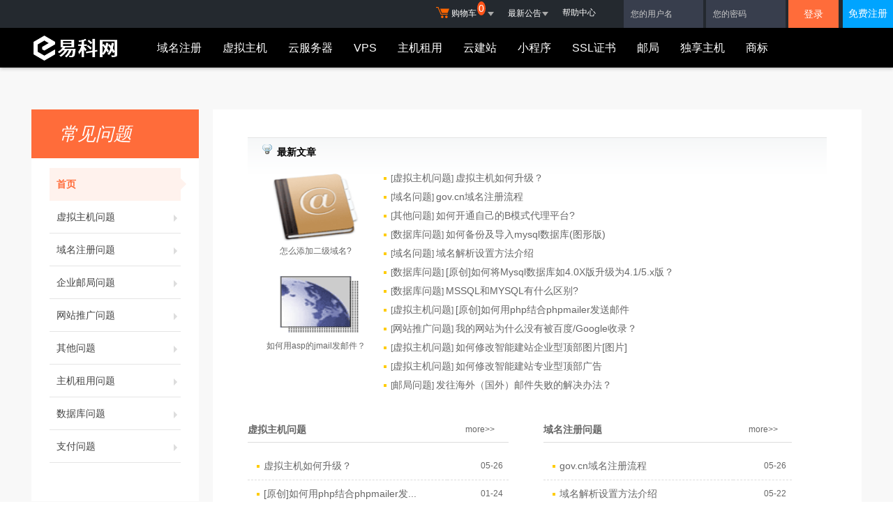

--- FILE ---
content_type: text/html
request_url: https://www.eik.cn/faq/
body_size: 12363
content:

<!DOCTYPE html PUBLIC "-//W3C//DTD XHTML 1.0 Transitional//EN" "http://www.w3.org/TR/xhtml1/DTD/xhtml1-transitional.dtd">
<html xmlns="http://www.w3.org/1999/xhtml"><HEAD><TITLE>帮助中心</TITLE>
<meta name="description" content="国内大型网络服务商,专业提供虚拟主机,域名注册,企业邮局,网站推广,网络实名等企业上网服务。支持在线支付，实时注册，实时开通，自主管理。"><meta name="keywords" content="虚拟主机,网页制作,域名注册,主机,企业邮局,主页空间,个人主页,网络实名,主机托管,网站建设,域名"><META content="text/html; charset=gb2312" http-equiv=Content-Type>



<link href="/template/Tpl_2016/css/faq.css" rel="stylesheet" type="text/css">
<link rel="stylesheet" href="/template/Tpl_2016/css/global.css">
<link rel="stylesheet" href="/template/Tpl_2016/css/common.css">
<link rel="stylesheet" href="/template/Tpl_2016/css/tp2016.css">
<link href="/template/Tpl_2016/css/Customercenter.css" rel="stylesheet" type="text/css">
<script type="text/javascript" src="/template/Tpl_2016/jscripts/jquery-1.11.3.min.js"></script>

</head>

<body class="min990">



<script language="JavaScript" type="text/JavaScript">
<!--

function MM_openBrWindow(theURL,winName,features) { //v2.0
  window.open(theURL,winName,features);
}
//-->
</script>



<link rel="stylesheet" href="/template/Tpl_2016/css/default-color.css">
<!--[if lte IE 7]>

<div class="browser-notice" id="J_browserNotice">
    <div class="wide1190 pos-r">
        <p class="notice-content">您的浏览器版本太低，为推动浏览器W3C标准及更好的用户体验，本站强烈建议您升级到支持HTML5的浏览器，获取更好的用户体验。</p><i class="close"></i>
    </div>
</div>

<![endif]-->
<!-- 低版本响应式支持-->
<!--[if lt ie 9 ]> <script type="text/javascript" src="/template/Tpl_2016/jscripts/jresponsed.js"></script> <![endif]-->
<script>
    $(function() {
        var tab = $("#flip");
        tab.mouseover(function(event) {
            $(this).find("#panel").stop();
            $(this).find("#panel").slideDown();

        }).mouseout(function(event) {
            $(this).find("#panel").stop();
            $(this).find("#panel").slideUp();

        });;


//        var tabx = $("#J_mainNavWrapper li.nav-li");
//        tabx.mouseover(function(event) {
//            $(this).find("ul").stop();
//            $(this).find("ul").slideDown();
//
//        }).mouseout(function(event) {
//            $(this).find("ul").stop();
//            $(this).find("ul").slideUp();
//
//        });;
    });
</script>
<div id="header2016">
    <!--测试页面-->
    <!-- 最顶部导航条 -->
    <div class="headerTop">
        <div class="wide1190 cl headerTop-content">

            <div class="login-left">
                <script src="/noedit/jslogin.asp"></script> 
            </div>

            <ul class="topnav">
                <!-- 购物车 开始-->
                <li class="shopping-menu-container common-dropdown-container">
                    <a href="/bagshow/" class="menu shoppingcar va-m" rel="nofollow">
                        <b class="b2 va-m"></b>购物车&nbsp;
                        <span class="orangeColor va-m top_shopcar_count">0</span>
                        <i class="trangle-icon va-m"></i>
                        <i class="va-m-assistant"></i>
                    </a>
                    <div class="shopping-car-container common-dropdown hide">
                        <div class="shopping-car-box">
                            <h3>
                                <span>我的购物车</span>
                            </h3>
                            <table class="shopping-car-list">

                            </table>
                        </div>
                        <div class="shopping-car-bottom">
                            <div>
                                共
                                <span class="shopping-num top_shopcar_count">0</span>
                                件商品，共计
                                <span class="price top_shopcar_sum">0</span>
                            </div>
                            <a class="shopping-car-btn" href="/bagshow/">去购物车结算</a>
                        </div>
                    </div>
                </li>
                <!-- 购物车 结束-->
                <li class="pos-r common-dropdown-container">


                    <a href="/news/?act=top" class="news-notice menu"><span>最新公告&nbsp;</span>
                        <i class="trangle-icon"></i>
                        <i class="va-m-assistant"></i>
                    </a>
                    <div class="topnav-notice common-dropdown" id="topnav-notice">
                        <p id='noread_countbox'>未读消息 :<span class="allread_notice"></span> <span class="notice_all_bg">&nbsp;</span><a class="count_noread_all" href="/news/?act=top"></a><span class='ignore_notice' onclick='ignore_notice()'>忽略</span></p>
                        <ol class="txtList cl">

                        </ol>
                        <p class="notice_all_content"><a href="/news/?act=top" onclick="ignore_notice()">查看全部</a></p>
                    </div>
                    <script>
                        var nav_top_json = [{
                            "id": 677,
                            "day": "7"
                        }, {
                            "id": 676,
                            "day": "20"
                        }, {
                            "id": 675,
                            "day": "29"
                        }, {
                            "id": 674,
                            "day": "30"
                        }]

                    </script>
                </li>
                <li><a href="/customercenter/" class="menu link-menu">帮助中心</a></li>


            </ul>





        </div>
    </div><!-- 导航菜单栏-->
    <div class="header-nav">
        <div class="wide1190 cl header-nav-content">
            <div class="header-pos">
                <a class="logo" href="/"><img src="/images/logo.png" /></a>
                <ul class="main-nav-wrapper index-nav cl" id="J_mainNavWrapper">
                    <!--
                <li>
                    <a href="/" class="nav-menu" id="J_mainMenu_sy" title="首页">首页</a>
                </li>
-->
                    <li>
                        <a href="/services/domain/" class="nav-menu" id="J_mainMenu_ymzc" title="域名注册">域名注册</a>
                    </li>
                    <li class="li-xn-nav">
                        <a href="/services/webhosting/" class="nav-menu" id="J_mainMenu_xnzj" title="虚拟主机">虚拟主机</a>
                        <ul class="xn-xl">
                            <i class="fa fa-caret-up"></i>
                            <div class="xn-xl-div">
                                <li>
                                    <div class="xn-xl-div-01">
                                        <h4>免备案主机</h4>
                                        <a href="/services/webhosting/twhost.asp">香港主机</a>
                                        <a href="/services/webhosting/usa.asp">美国主机</a>
                                        <h4>经济型主机</h4>
                                        <a href="/services/webhosting/basic.asp">基本型主机</a>
                                        <a href="/services/webhosting/linux_host.asp">Linux主机</a>
                                        <a href="/services/webhosting/superg.asp">超G型主机</a>
                                        <h4>全能型主机</h4>
                                        <a href="/services/webhosting/morelinevhost.asp">多线主机</a>
                                        <a href="/services/webhosting/twolinevhost.asp">双线主机</a>
                                        <a href="/services/webhosting/hostlist.asp">集群主机</a>
                                    </div>
                                    <div  class="xn-xl-div-01">
                                        <h4>独享主机 <i>Hot</i></h4>
                                        <a href="/services/webhosting/buy.asp?productid=d001">独享基础主机</a>
                                        <a href="/services/webhosting/buy.asp?productid=d002">独享标准主机</a>
                                        <a href="/services/webhosting/buy.asp?productid=d003">独享高级主机</a>
                                        <a href="/services/webhosting/buy.asp?productid=d004">独享豪华主机</a>
                                        <h4>功能型主机</h4>
                                        <a href="/services/webhosting/asp_net.asp">ASP.NET主机</a>
                                        <a href="/services/webhosting/java.asp">JAVA主机</a>
                                        <a href="#">双栈主机（IPv6）</a>
                                        <a href="/services/webhosting/database.asp" style="margin-top: 10px;">Mysql数据库</a>
                                        <a href="/services/webhosting/database.asp">MSSQL数据库</a>
                                    </div>
                                    <div  class="xn-xl-div-01" id="xn-xl-div-id">
                                        <div>
                                            <a href="#" class="xn-xl-div-hda">
                                                <span>云虚机多年买就送</span>
                                                <p>买2年送1年，买3年送2年</p>
                                                <p>买5年送5年，多买多送，先到先得</p>
                                                <em class="xn-xl-div-hdem">立即抢购</em>
                                            </a>
                                        </div>
                                        <h4>虚拟主机常见问题</h4>
                                        <a href="#"></a>
                                        <a href="#"></a>
                                    </div>
                                </li>
                            </div>   
                        </ul>
                    </li>
                    <li>
                        <a href="/services/cloudhost/" class="nav-menu" id="J_mainMenu_yfwq" title="云服务器">云服务器</a>
                    </li>
                    <li>
                        <a href="/services/vpsserver/" class="nav-menu" id="J_mainMenu_vps" title="VPS主机">VPS</a>
                    </li>
                    <li>
                        <a href="/services/server/" class="nav-menu" id="J_mainMenu_zjzy" title="主机租用">主机租用</a>
                    </li>
                    <li>
                        <a href="/services/sites/" class="nav-menu" id="J_mainMenu_yjz" title="云建站">云建站</a>
                    </li>
                    <li>
                        <a href="/services/miniprogram/" class="nav-menu" id="J_mainMenu_xcx" title="小程序">小程序</a>
                    </li>
                    <li>
                        <a href="/services/ssl" class="nav-menu" id="J_mainMenu_ssl" title="SSL证书">SSL证书</a>
                    </li>
                    <li>
                        <a href="/services/mail/" class="nav-menu" id="J_mainMenu_qyyj" title="企业邮局">邮局</a>
                    </li>

                    <li>
                        <a href="/services/webhosting/Cloudhost.asp" class="nav-menu" id="J_mainMenu_yxj" title="独享云虚机">独享主机</a>
                    </li>
                    <li>
                        <a href="/services/trademark/" class="nav-menu" id="J_mainMenu_yxj" title="商标">商标</a>
                    </li>
                </ul>
            </div>
        </div>

    </div>
</div>

<div id="header2016" style="display: none;">

    <!--测试页面-->
    <!-- 最顶部导航条 -->
    <div class="headerTop">
        <div class="wide1190 cl headerTop-content">
            <ul class="topnav">
                <!-- 购物车 开始-->
                <li class="shopping-menu-container common-dropdown-container">
                    <a href="/bagshow/" class="menu shoppingcar va-m" rel="nofollow">
                        <b class="b2 va-m"></b>购物车&nbsp;
                        <span class="orangeColor va-m top_shopcar_count" >0</span>
                        <i class="trangle-icon va-m"></i>
                        <i class="va-m-assistant"></i>
                    </a>
                    <div class="shopping-car-container common-dropdown hide">
                        <div class="shopping-car-box">
                            <h3>
                                <span>我的购物车</span>
                            </h3>
                            <table class="shopping-car-list">

                            </table>
                        </div>
                        <div class="shopping-car-bottom">
                            <div>
                                共
                                <span class="shopping-num top_shopcar_count" >0</span>
                                件商品，共计
                                <span class="price top_shopcar_sum">0</span>
                            </div>
                            <a class="shopping-car-btn" href="/bagshow/">去购物车结算</a>
                        </div>
                    </div>
                </li>
                <!-- 购物车 结束-->
                <li class="pos-r common-dropdown-container">


                    <a href="/news/?act=top" class="news-notice menu"><span>最新公告&nbsp;</span>
                        <i class="trangle-icon"></i>
                        <i class="va-m-assistant"></i>
                    </a>
                    <div class="topnav-notice common-dropdown" id="topnav-notice">
                        <p id='noread_countbox'>未读消息 :<span class="allread_notice"></span> <span class="notice_all_bg">&nbsp;</span><a class="count_noread_all" href="/news/?act=top"></a><span class='ignore_notice' onclick='ignore_notice()'>忽略</span></p>
                        <ol class="txtList cl">

                        </ol>
                        <p class="notice_all_content"><a href="/news/?act=top" onclick="ignore_notice()">查看全部</a></p>
                    </div>
                    <script>var nav_top_json=[{"id":677,"day":"7"},{"id":676,"day":"20"},{"id":675,"day":"29"},{"id":674,"day":"30"}]</script>
                </li>
                <li><a href="/customercenter/" class="menu link-menu" >帮助中心</a></li>


            </ul>
            <div class="login-left">
                <script src="/noedit/jslogin.asp"></script> 
            </div>
        </div>
    </div><!-- 导航菜单栏-->
    <div class="header-nav">
        <div class="wide1190 cl header-nav-content">
<div class="header-pos">
            <a class="logo" href="/" ><img src="/images/logo.png"   /></a>
            <ul class="main-nav-wrapper index-nav cl" id="J_mainNavWrapper">
                <li>
                    <a href="/" class="nav-menu" id="J_mainMenu_sy" title="首页">首页</a>
                </li>
                <li>
                    <a href="/services/domain/" class="nav-menu" id="J_mainMenu_ymzc" title="域名注册">域名注册</a>
                </li>
                <li>
                    <a href="/services/webhosting/" class="nav-menu" id="J_mainMenu_xnzj" title="虚拟主机">虚拟主机</a>
                </li>
                <li>
                    <a href="/services/cloudhost/" class="nav-menu" id="J_mainMenu_yfwq" title="云服务器">云服务器</a>
                </li>
                <li>
                    <a href="/services/vpsserver/" class="nav-menu" id="J_mainMenu_vps" title="VPS主机">VPS</a>
                </li>
                <li>
                    <a href="/services/server/" class="nav-menu" id="J_mainMenu_zjzy" title="主机租用">主机租用</a>
                </li>
                <li>
                    <a href="/services/sites/" class="nav-menu" id="J_mainMenu_yjz" title="云建站">云建站</a>
                </li>
				<li>
                    <a href="/services/miniprogram/" class="nav-menu" id="J_mainMenu_xcx" title="小程序">小程序</a>
                </li>
                <li>
                    <a href="/services/ssl" class="nav-menu" id="J_mainMenu_ssl" title="SSL证书">SSL证书</a>
                </li>
                <li>
                    <a href="/services/mail/" class="nav-menu" id="J_mainMenu_qyyj" title="企业邮局">邮局</a>
                </li>
				
                <li>
                    <a href="/services/webhosting/Cloudhost.asp" class="nav-menu" id="J_mainMenu_yxj" title="独享云虚机">云虚机</a>
                </li>
				<li>
                    <a href="/services/trademark/" class="nav-menu" id="J_mainMenu_yxj" title="商标">商标</a>
                </li>
            </ul>
</div>
        </div>

    </div>
</div>

  <div id="content">
    <div class="content">
      <div class="wide1190 pt-40 cl">

    <!--左侧导航 开始-->

    <div class="navbar-left">
        <div class="nl-title">常见问题</div>
        <ul class="nl-list">
         <li class="item active"><a href="/faq/index.asp">首页<i></i></a></li>
                    
           <li class="item "><a href=2j.asp?id=1>虚拟主机问题<i></i></a></li>
         
           <li class="item "><a href=2j.asp?id=2>域名注册问题<i></i></a></li>
         
           <li class="item "><a href=2j.asp?id=3>企业邮局问题<i></i></a></li>
         
           <li class="item "><a href=2j.asp?id=4>网站推广问题<i></i></a></li>
         
           <li class="item "><a href=2j.asp?id=5>其他问题<i></i></a></li>
         
           <li class="item "><a href=2j.asp?id=11>主机租用问题<i></i></a></li>
         
           <li class="item "><a href=2j.asp?id=13>数据库问题<i></i></a></li>
         
           <li class="item "><a href=2j.asp?id=15>支付问题<i></i></a></li>
         


        </ul>
    </div>
    <!--左侧导航 结束-->

	
      <div class="Faq_Div content-right cl">
            <div id="content_Div">
              <div class="contact_inf">
                <div class="cc_Title B">最新文章</div>
                <div class="auto_hight">
                  <div class="tui_div PIC_ul_li">
                    <ul>
                      	<li><a href=list.asp?unid=6 target='_self'><img src=Upfiles/200392655514.gif vspace=5 border=0 width=135 height=97></a><br><span style='width:90%'><a href=list.asp?unid=6 target='_self'>怎么添加二级域名?</a></span></li><li><a href=list.asp?unid=14 target='_self'><img src=Upfiles/200392618021.gif vspace=5 border=0 width=135 height=97></a><br><span style='width:90%'><a href=list.asp?unid=14 target='_self'>如何用asp的jmail发邮件？</a></span></li>

                    </ul>
                  </div>
                  <div class="new_div">
                    <img src='image/skin/1/bullet.gif' align=absmiddle>[<a href=2j.asp?id=1&cid=6 title=虚拟主机如何升级？>虚拟主机问题</a>] <a href=list.asp?unid=366 target='_self' title=虚拟主机如何升级？>虚拟主机如何升级？ </a><br><img src='image/skin/1/bullet.gif' align=absmiddle>[<a href=2j.asp?id=2&cid=7 title=gov.cn域名注册流程>域名问题</a>] <a href=list.asp?unid=365 target='_self' title=gov.cn域名注册流程>gov.cn域名注册流程 </a><br><img src='image/skin/1/bullet.gif' align=absmiddle>[<a href=2j.asp?id=5&cid=10 title=如何开通自己的B模式代理平台?>其他问题</a>] <a href=list.asp?unid=364 target='_self' title=如何开通自己的B模式代理平台?>如何开通自己的B模式代理平台? </a><br><img src='image/skin/1/bullet.gif' align=absmiddle>[<a href=2j.asp?id=13&cid=14 title=如何备份及导入mysql数据库(图形版)>数据库问题</a>] <a href=list.asp?unid=363 target='_self' title=如何备份及导入mysql数据库(图形版)>如何备份及导入mysql数据库(图形版) </a><br><img src='image/skin/1/bullet.gif' align=absmiddle>[<a href=2j.asp?id=2&cid=7 title=域名解析设置方法介绍>域名问题</a>] <a href=list.asp?unid=362 target='_self' title=域名解析设置方法介绍>域名解析设置方法介绍 </a><br><img src='image/skin/1/bullet.gif' align=absmiddle>[<a href=2j.asp?id=13&cid=14 title=[原创]如何将Mysql数据库如4.0X版升级为4.1/5.x版？>数据库问题</a>] <a href=list.asp?unid=357 target='_self' title=[原创]如何将Mysql数据库如4.0X版升级为4.1/5.x版？>[原创]如何将Mysql数据库如4.0X版升级为4.1/5.x版？ </a><br><img src='image/skin/1/bullet.gif' align=absmiddle>[<a href=2j.asp?id=13&cid=14 title=MSSQL和MYSQL有什么区别?>数据库问题</a>] <a href=list.asp?unid=349 target='_self' title=MSSQL和MYSQL有什么区别?>MSSQL和MYSQL有什么区别? </a><br><img src='image/skin/1/bullet.gif' align=absmiddle>[<a href=2j.asp?id=1&cid=6 title=[原创]如何用php结合phpmailer发送邮件>虚拟主机问题</a>] <a href=list.asp?unid=347 target='_self' title=[原创]如何用php结合phpmailer发送邮件>[原创]如何用php结合phpmailer发送邮件 </a><br><img src='image/skin/1/bullet.gif' align=absmiddle>[<a href=2j.asp?id=4&cid=9 title=我的网站为什么没有被百度/Google收录？>网站推广问题</a>] <a href=list.asp?unid=345 target='_self' title=我的网站为什么没有被百度/Google收录？>我的网站为什么没有被百度/Google收录？ </a><br><img src='image/skin/1/bullet.gif' align=absmiddle>[<a href=2j.asp?id=1&cid=6 title=如何修改智能建站企业型顶部图片[图片]>虚拟主机问题</a>] <a href=list.asp?unid=344 target='_self' title=如何修改智能建站企业型顶部图片[图片]>如何修改智能建站企业型顶部图片[图片] </a><br><img src='image/skin/1/bullet.gif' align=absmiddle>[<a href=2j.asp?id=1&cid=6 title=如何修改智能建站专业型顶部广告>虚拟主机问题</a>] <a href=list.asp?unid=343 target='_self' title=如何修改智能建站专业型顶部广告>如何修改智能建站专业型顶部广告 </a><br><img src='image/skin/1/bullet.gif' align=absmiddle>[<a href=2j.asp?id=3&cid=8 title=发往海外（国外）邮件失败的解决办法？>邮局问题</a>] <a href=list.asp?unid=341 target='_self' title=发往海外（国外）邮件失败的解决办法？>发往海外（国外）邮件失败的解决办法？ </a><br>
                  </div>
                </div>

              </div>

              <ul class="Morenewslist">


                  

<table id="dlAll" cellspacing="0" border="0" style="width:100%;border-collapse:collapse;">

	<tr>
	
		<td valign="Top">

			
			<table width=100% cellspacing=0 cellpadding=0>
			<tr>
			<td class="mframe-t-left"></td>
			<td class="mframe-t-mid">
				<table width="100%" height="100%" cellpadding=0 cellspacing=0 border=0>
				<tr><td>
					<div class="cr-title"><a href="2j.asp?id=1"><span class="mframe-t-text">虚拟主机问题</span></a>
					<a href="2j.asp?id=1" class="more">more>></a>
					</div>
				</td><td align=right>

				</td></tr>
				</table>
			</td>
			<td class="mframe-t-right"></td>
			</tr>
			</table>
			<table width=100% cellspacing=0 cellpadding=0>
			<tr>
			<td class="mframe-m-left"></td>
			    <td valign="top" class="mframe-m-mid"> 
					
				  <table class="list-table" width=100% cellpadding=0 cellspacing=0 border=0>
                    <tr>
                      <td>
					  <img src='image/skin/1/bullet.gif' align=absmiddle><a href="list.asp?Unid=366" target="_self">虚拟主机如何升级？ </a> 
					  
                      </td>
                      <td  align=right>
						<span class='gray'>05-26</span>
                      </td>
                    </tr>
                  </table>
				  
				  <table class="list-table" width=100% cellpadding=0 cellspacing=0 border=0>
                    <tr>
                      <td>
					  <img src='image/skin/1/bullet.gif' align=absmiddle><a href="list.asp?Unid=347" target="_self">[原创]如何用php结合phpmailer发...</a> 
					  
                      </td>
                      <td  align=right>
						<span class='gray'>01-24</span>
                      </td>
                    </tr>
                  </table>
				  
				  <table class="list-table" width=100% cellpadding=0 cellspacing=0 border=0>
                    <tr>
                      <td>
					  <img src='image/skin/1/bullet.gif' align=absmiddle><a href="list.asp?Unid=344" target="_self">如何修改智能建站企业型顶部图片...</a> 
					   <img src=image/movie.gif border=0 align=absmiddle>
                      </td>
                      <td  align=right>
						<span class='gray'>12-29</span>
                      </td>
                    </tr>
                  </table>
				  
				  <table class="list-table" width=100% cellpadding=0 cellspacing=0 border=0>
                    <tr>
                      <td>
					  <img src='image/skin/1/bullet.gif' align=absmiddle><a href="list.asp?Unid=343" target="_self">如何修改智能建站专业型顶部广告...</a> 
					   <img src=image/movie.gif border=0 align=absmiddle>
                      </td>
                      <td  align=right>
						<span class='gray'>12-29</span>
                      </td>
                    </tr>
                  </table>
				  
				  <table class="list-table" width=100% cellpadding=0 cellspacing=0 border=0>
                    <tr>
                      <td>
					  <img src='image/skin/1/bullet.gif' align=absmiddle><a href="list.asp?Unid=338" target="_self">[原创]委托我司备案的域名”被管...</a> 
					  
                      </td>
                      <td  align=right>
						<span class='gray'>11-12</span>
                      </td>
                    </tr>
                  </table>
				  
				  <table class="list-table" width=100% cellpadding=0 cellspacing=0 border=0>
                    <tr>
                      <td>
					  <img src='image/skin/1/bullet.gif' align=absmiddle><a href="list.asp?Unid=329" target="_self">java主机常见问题(jsp版本) </a> 
					  
                      </td>
                      <td  align=right>
						<span class='gray'>07-31</span>
                      </td>
                    </tr>
                  </table>
				  
				  <table class="list-table" width=100% cellpadding=0 cellspacing=0 border=0>
                    <tr>
                      <td>
					  <img src='image/skin/1/bullet.gif' align=absmiddle><a href="list.asp?Unid=323" target="_self">Discuz! 5.0.0 URL Rewrite设置...</a> 
					  
                      </td>
                      <td  align=right>
						<span class='gray'>05-16</span>
                      </td>
                    </tr>
                  </table>
				  
				  <table class="list-table" width=100% cellpadding=0 cellspacing=0 border=0>
                    <tr>
                      <td>
					  <img src='image/skin/1/bullet.gif' align=absmiddle><a href="list.asp?Unid=320" target="_self">虚拟主机开启URLrewrite功能的方...</a> 
					   <img src=image/movie.gif border=0 align=absmiddle>
                      </td>
                      <td  align=right>
						<span class='gray'>04-05</span>
                      </td>
                    </tr>
                  </table>
				  
				  <table class="list-table" width=100% cellpadding=0 cellspacing=0 border=0>
                    <tr>
                      <td>
					  <img src='image/skin/1/bullet.gif' align=absmiddle><a href="list.asp?Unid=319" target="_self">(asp.net)关于SessionState与序...</a> 
					  
                      </td>
                      <td  align=right>
						<span class='gray'>03-29</span>
                      </td>
                    </tr>
                  </table>
				  
				  <table class="list-table" width=100% cellpadding=0 cellspacing=0 border=0>
                    <tr>
                      <td>
					  <img src='image/skin/1/bullet.gif' align=absmiddle><a href="list.asp?Unid=315" target="_self">关于asp.net版本设置的说明 </a> 
					  
                      </td>
                      <td  align=right>
						<span class='gray'>01-30</span>
                      </td>
                    </tr>
                  </table>
				  
			    </td>
			<td class="mframe-m-right"></td>
			</tr>
			</table>
			<table width=100% style="margin-top: 15px" cellspacing=0 cellpadding=0 >
			<tr>
			<td class="mframe-b-left"></td>
			<td class="mframe-b-mid">&nbsp;</td>
			<td class="mframe-b-right"></td>
			</tr>
			</table>


		</td>
		<td width="50"></td>
		
		<td valign="Top">

			
			<table width=100% cellspacing=0 cellpadding=0>
			<tr>
			<td class="mframe-t-left"></td>
			<td class="mframe-t-mid">
				<table width="100%" height="100%" cellpadding=0 cellspacing=0 border=0>
				<tr><td>
					<div class="cr-title"><a href="2j.asp?id=2"><span class="mframe-t-text">域名注册问题</span></a>
					<a href="2j.asp?id=2" class="more">more>></a>
					</div>
				</td><td align=right>

				</td></tr>
				</table>
			</td>
			<td class="mframe-t-right"></td>
			</tr>
			</table>
			<table width=100% cellspacing=0 cellpadding=0>
			<tr>
			<td class="mframe-m-left"></td>
			    <td valign="top" class="mframe-m-mid"> 
					
				  <table class="list-table" width=100% cellpadding=0 cellspacing=0 border=0>
                    <tr>
                      <td>
					  <img src='image/skin/1/bullet.gif' align=absmiddle><a href="list.asp?Unid=365" target="_self">gov.cn域名注册流程 </a> 
					  
                      </td>
                      <td  align=right>
						<span class='gray'>05-26</span>
                      </td>
                    </tr>
                  </table>
				  
				  <table class="list-table" width=100% cellpadding=0 cellspacing=0 border=0>
                    <tr>
                      <td>
					  <img src='image/skin/1/bullet.gif' align=absmiddle><a href="list.asp?Unid=362" target="_self">域名解析设置方法介绍 </a> 
					  
                      </td>
                      <td  align=right>
						<span class='gray'>05-22</span>
                      </td>
                    </tr>
                  </table>
				  
				  <table class="list-table" width=100% cellpadding=0 cellspacing=0 border=0>
                    <tr>
                      <td>
					  <img src='image/skin/1/bullet.gif' align=absmiddle><a href="list.asp?Unid=330" target="_self">关于我司域名修改解析后的生效时...</a> 
					  
                      </td>
                      <td  align=right>
						<span class='gray'>08-29</span>
                      </td>
                    </tr>
                  </table>
				  
				  <table class="list-table" width=100% cellpadding=0 cellspacing=0 border=0>
                    <tr>
                      <td>
					  <img src='image/skin/1/bullet.gif' align=absmiddle><a href="list.asp?Unid=321" target="_self">什么是DNS轮循?  如何实现？ </a> 
					  
                      </td>
                      <td  align=right>
						<span class='gray'>04-14</span>
                      </td>
                    </tr>
                  </table>
				  
				  <table class="list-table" width=100% cellpadding=0 cellspacing=0 border=0>
                    <tr>
                      <td>
					  <img src='image/skin/1/bullet.gif' align=absmiddle><a href="list.asp?Unid=317" target="_self">仅在我司注册了一个域名，使用我...</a> 
					  
                      </td>
                      <td  align=right>
						<span class='gray'>03-28</span>
                      </td>
                    </tr>
                  </table>
				  
				  <table class="list-table" width=100% cellpadding=0 cellspacing=0 border=0>
                    <tr>
                      <td>
					  <img src='image/skin/1/bullet.gif' align=absmiddle><a href="list.asp?Unid=316" target="_self">MObi域名WAp建站指南 </a> 
					  
                      </td>
                      <td  align=right>
						<span class='gray'>03-27</span>
                      </td>
                    </tr>
                  </table>
				  
				  <table class="list-table" width=100% cellpadding=0 cellspacing=0 border=0>
                    <tr>
                      <td>
					  <img src='image/skin/1/bullet.gif' align=absmiddle><a href="list.asp?Unid=312" target="_self">请问我想把在新网注册的域名转入...</a> 
					  
                      </td>
                      <td  align=right>
						<span class='gray'>01-25</span>
                      </td>
                    </tr>
                  </table>
				  
				  <table class="list-table" width=100% cellpadding=0 cellspacing=0 border=0>
                    <tr>
                      <td>
					  <img src='image/skin/1/bullet.gif' align=absmiddle><a href="list.asp?Unid=309" target="_self">什么是国际域名和国内域名？国际...</a> 
					  
                      </td>
                      <td  align=right>
						<span class='gray'>01-24</span>
                      </td>
                    </tr>
                  </table>
				  
				  <table class="list-table" width=100% cellpadding=0 cellspacing=0 border=0>
                    <tr>
                      <td>
					  <img src='image/skin/1/bullet.gif' align=absmiddle><a href="list.asp?Unid=292" target="_self">域名DNS相关问题 </a> 
					  
                      </td>
                      <td  align=right>
						<span class='gray'>07-01</span>
                      </td>
                    </tr>
                  </table>
				  
				  <table class="list-table" width=100% cellpadding=0 cellspacing=0 border=0>
                    <tr>
                      <td>
					  <img src='image/skin/1/bullet.gif' align=absmiddle><a href="list.asp?Unid=288" target="_self">如何为企业品牌选择最佳域名 </a> 
					  
                      </td>
                      <td  align=right>
						<span class='gray'>07-01</span>
                      </td>
                    </tr>
                  </table>
				  
			    </td>
			<td class="mframe-m-right"></td>
			</tr>
			</table>
			<table width=100% style="margin-top: 15px" cellspacing=0 cellpadding=0 >
			<tr>
			<td class="mframe-b-left"></td>
			<td class="mframe-b-mid">&nbsp;</td>
			<td class="mframe-b-right"></td>
			</tr>
			</table>


		</td>
		<td width="50"></td>
		
	</tr>

	<tr>
	
		<td valign="Top">

			
			<table width=100% cellspacing=0 cellpadding=0>
			<tr>
			<td class="mframe-t-left"></td>
			<td class="mframe-t-mid">
				<table width="100%" height="100%" cellpadding=0 cellspacing=0 border=0>
				<tr><td>
					<div class="cr-title"><a href="2j.asp?id=3"><span class="mframe-t-text">企业邮局问题</span></a>
					<a href="2j.asp?id=3" class="more">more>></a>
					</div>
				</td><td align=right>

				</td></tr>
				</table>
			</td>
			<td class="mframe-t-right"></td>
			</tr>
			</table>
			<table width=100% cellspacing=0 cellpadding=0>
			<tr>
			<td class="mframe-m-left"></td>
			    <td valign="top" class="mframe-m-mid"> 
					
				  <table class="list-table" width=100% cellpadding=0 cellspacing=0 border=0>
                    <tr>
                      <td>
					  <img src='image/skin/1/bullet.gif' align=absmiddle><a href="list.asp?Unid=341" target="_self">发往海外（国外）邮件失败的解决...</a> 
					  
                      </td>
                      <td  align=right>
						<span class='gray'>12-17</span>
                      </td>
                    </tr>
                  </table>
				  
				  <table class="list-table" width=100% cellpadding=0 cellspacing=0 border=0>
                    <tr>
                      <td>
					  <img src='image/skin/1/bullet.gif' align=absmiddle><a href="list.asp?Unid=327" target="_self">如何获得购买企业邮局的赠品？ </a> 
					  
                      </td>
                      <td  align=right>
						<span class='gray'>06-19</span>
                      </td>
                    </tr>
                  </table>
				  
				  <table class="list-table" width=100% cellpadding=0 cellspacing=0 border=0>
                    <tr>
                      <td>
					  <img src='image/skin/1/bullet.gif' align=absmiddle><a href="list.asp?Unid=326" target="_self">企业邮局V5.0网页登录代码 </a> 
					  
                      </td>
                      <td  align=right>
						<span class='gray'>06-17</span>
                      </td>
                    </tr>
                  </table>
				  
				  <table class="list-table" width=100% cellpadding=0 cellspacing=0 border=0>
                    <tr>
                      <td>
					  <img src='image/skin/1/bullet.gif' align=absmiddle><a href="list.asp?Unid=325" target="_self">收费邮局与免费邮局的区别 </a> 
					  
                      </td>
                      <td  align=right>
						<span class='gray'>06-12</span>
                      </td>
                    </tr>
                  </table>
				  
				  <table class="list-table" width=100% cellpadding=0 cellspacing=0 border=0>
                    <tr>
                      <td>
					  <img src='image/skin/1/bullet.gif' align=absmiddle><a href="list.asp?Unid=308" target="_self">我想把我收到的邮件转发到我的s...</a> 
					  
                      </td>
                      <td  align=right>
						<span class='gray'>01-19</span>
                      </td>
                    </tr>
                  </table>
				  
				  <table class="list-table" width=100% cellpadding=0 cellspacing=0 border=0>
                    <tr>
                      <td>
					  <img src='image/skin/1/bullet.gif' align=absmiddle><a href="list.asp?Unid=300" target="_self">我的邮箱不能接收国外的邮件，国...</a> 
					  
                      </td>
                      <td  align=right>
						<span class='gray'>10-12</span>
                      </td>
                    </tr>
                  </table>
				  
				  <table class="list-table" width=100% cellpadding=0 cellspacing=0 border=0>
                    <tr>
                      <td>
					  <img src='image/skin/1/bullet.gif' align=absmiddle><a href="list.asp?Unid=289" target="_self">如何划分每个邮箱空间大小？ </a> 
					  
                      </td>
                      <td  align=right>
						<span class='gray'>07-01</span>
                      </td>
                    </tr>
                  </table>
				  
				  <table class="list-table" width=100% cellpadding=0 cellspacing=0 border=0>
                    <tr>
                      <td>
					  <img src='image/skin/1/bullet.gif' align=absmiddle><a href="list.asp?Unid=287" target="_self">邮箱太大了，可不可以换成空间？...</a> 
					  
                      </td>
                      <td  align=right>
						<span class='gray'>07-01</span>
                      </td>
                    </tr>
                  </table>
				  
				  <table class="list-table" width=100% cellpadding=0 cellspacing=0 border=0>
                    <tr>
                      <td>
					  <img src='image/skin/1/bullet.gif' align=absmiddle><a href="list.asp?Unid=262" target="_self">为什么要选择企业邮箱 ? </a> 
					  
                      </td>
                      <td  align=right>
						<span class='gray'>07-01</span>
                      </td>
                    </tr>
                  </table>
				  
				  <table class="list-table" width=100% cellpadding=0 cellspacing=0 border=0>
                    <tr>
                      <td>
					  <img src='image/skin/1/bullet.gif' align=absmiddle><a href="list.asp?Unid=261" target="_self">怎样防范电子邮件病毒和“邮件炸...</a> 
					  
                      </td>
                      <td  align=right>
						<span class='gray'>07-01</span>
                      </td>
                    </tr>
                  </table>
				  
			    </td>
			<td class="mframe-m-right"></td>
			</tr>
			</table>
			<table width=100% style="margin-top: 15px" cellspacing=0 cellpadding=0 >
			<tr>
			<td class="mframe-b-left"></td>
			<td class="mframe-b-mid">&nbsp;</td>
			<td class="mframe-b-right"></td>
			</tr>
			</table>


		</td>
		<td width="50"></td>
		
		<td valign="Top">

			
			<table width=100% cellspacing=0 cellpadding=0>
			<tr>
			<td class="mframe-t-left"></td>
			<td class="mframe-t-mid">
				<table width="100%" height="100%" cellpadding=0 cellspacing=0 border=0>
				<tr><td>
					<div class="cr-title"><a href="2j.asp?id=4"><span class="mframe-t-text">网站推广问题</span></a>
					<a href="2j.asp?id=4" class="more">more>></a>
					</div>
				</td><td align=right>

				</td></tr>
				</table>
			</td>
			<td class="mframe-t-right"></td>
			</tr>
			</table>
			<table width=100% cellspacing=0 cellpadding=0>
			<tr>
			<td class="mframe-m-left"></td>
			    <td valign="top" class="mframe-m-mid"> 
					
				  <table class="list-table" width=100% cellpadding=0 cellspacing=0 border=0>
                    <tr>
                      <td>
					  <img src='image/skin/1/bullet.gif' align=absmiddle><a href="list.asp?Unid=345" target="_self">我的网站为什么没有被百度/Goog...</a> 
					  
                      </td>
                      <td  align=right>
						<span class='gray'>01-03</span>
                      </td>
                    </tr>
                  </table>
				  
				  <table class="list-table" width=100% cellpadding=0 cellspacing=0 border=0>
                    <tr>
                      <td>
					  <img src='image/skin/1/bullet.gif' align=absmiddle><a href="list.asp?Unid=267" target="_self">世界上网站总数已经超过4,000万...</a> 
					  
                      </td>
                      <td  align=right>
						<span class='gray'>07-01</span>
                      </td>
                    </tr>
                  </table>
				  
				  <table class="list-table" width=100% cellpadding=0 cellspacing=0 border=0>
                    <tr>
                      <td>
					  <img src='image/skin/1/bullet.gif' align=absmiddle><a href="list.asp?Unid=76" target="_self">网易搜索引擎服务问答 </a> 
					  
                      </td>
                      <td  align=right>
						<span class='gray'>09-01</span>
                      </td>
                    </tr>
                  </table>
				  
				  <table class="list-table" width=100% cellpadding=0 cellspacing=0 border=0>
                    <tr>
                      <td>
					  <img src='image/skin/1/bullet.gif' align=absmiddle><a href="list.asp?Unid=75" target="_self">搜狐搜索引擎服务简介 </a> 
					  
                      </td>
                      <td  align=right>
						<span class='gray'>09-01</span>
                      </td>
                    </tr>
                  </table>
				  
				  <table class="list-table" width=100% cellpadding=0 cellspacing=0 border=0>
                    <tr>
                      <td>
					  <img src='image/skin/1/bullet.gif' align=absmiddle><a href="list.asp?Unid=74" target="_self">新浪搜索引擎服务简介 </a> 
					  
                      </td>
                      <td  align=right>
						<span class='gray'>09-01</span>
                      </td>
                    </tr>
                  </table>
				  
				  <table class="list-table" width=100% cellpadding=0 cellspacing=0 border=0>
                    <tr>
                      <td>
					  <img src='image/skin/1/bullet.gif' align=absmiddle><a href="list.asp?Unid=73" target="_self">百度竞价排名服务问答 </a> 
					  
                      </td>
                      <td  align=right>
						<span class='gray'>09-01</span>
                      </td>
                    </tr>
                  </table>
				  
				  <table class="list-table" width=100% cellpadding=0 cellspacing=0 border=0>
                    <tr>
                      <td>
					  <img src='image/skin/1/bullet.gif' align=absmiddle><a href="list.asp?Unid=72" target="_self">百度竞价排名服务的诞生！ </a> 
					  
                      </td>
                      <td  align=right>
						<span class='gray'>09-01</span>
                      </td>
                    </tr>
                  </table>
				  
				  <table class="list-table" width=100% cellpadding=0 cellspacing=0 border=0>
                    <tr>
                      <td>
					  <img src='image/skin/1/bullet.gif' align=absmiddle><a href="list.asp?Unid=71" target="_self">百度竞价排名服务有什么用？ </a> 
					  
                      </td>
                      <td  align=right>
						<span class='gray'>09-01</span>
                      </td>
                    </tr>
                  </table>
				  
				  <table class="list-table" width=100% cellpadding=0 cellspacing=0 border=0>
                    <tr>
                      <td>
					  <img src='image/skin/1/bullet.gif' align=absmiddle><a href="list.asp?Unid=70" target="_self">什么是百度竞价排名服务？ </a> 
					  
                      </td>
                      <td  align=right>
						<span class='gray'>09-01</span>
                      </td>
                    </tr>
                  </table>
				  
				  <table class="list-table" width=100% cellpadding=0 cellspacing=0 border=0>
                    <tr>
                      <td>
					  <img src='image/skin/1/bullet.gif' align=absmiddle><a href="list.asp?Unid=37" target="_self">google推广常见问题 </a> 
					  
                      </td>
                      <td  align=right>
						<span class='gray'>04-01</span>
                      </td>
                    </tr>
                  </table>
				  
			    </td>
			<td class="mframe-m-right"></td>
			</tr>
			</table>
			<table width=100% style="margin-top: 15px" cellspacing=0 cellpadding=0 >
			<tr>
			<td class="mframe-b-left"></td>
			<td class="mframe-b-mid">&nbsp;</td>
			<td class="mframe-b-right"></td>
			</tr>
			</table>


		</td>
		<td width="50"></td>
		
	</tr>

	<tr>
	
		<td valign="Top">

			
			<table width=100% cellspacing=0 cellpadding=0>
			<tr>
			<td class="mframe-t-left"></td>
			<td class="mframe-t-mid">
				<table width="100%" height="100%" cellpadding=0 cellspacing=0 border=0>
				<tr><td>
					<div class="cr-title"><a href="2j.asp?id=5"><span class="mframe-t-text">其他问题</span></a>
					<a href="2j.asp?id=5" class="more">more>></a>
					</div>
				</td><td align=right>

				</td></tr>
				</table>
			</td>
			<td class="mframe-t-right"></td>
			</tr>
			</table>
			<table width=100% cellspacing=0 cellpadding=0>
			<tr>
			<td class="mframe-m-left"></td>
			    <td valign="top" class="mframe-m-mid"> 
					
				  <table class="list-table" width=100% cellpadding=0 cellspacing=0 border=0>
                    <tr>
                      <td>
					  <img src='image/skin/1/bullet.gif' align=absmiddle><a href="list.asp?Unid=364" target="_self">如何开通自己的B模式代理平台? </a> 
					  
                      </td>
                      <td  align=right>
						<span class='gray'>05-23</span>
                      </td>
                    </tr>
                  </table>
				  
				  <table class="list-table" width=100% cellpadding=0 cellspacing=0 border=0>
                    <tr>
                      <td>
					  <img src='image/skin/1/bullet.gif' align=absmiddle><a href="list.asp?Unid=318" target="_self">常见术语介绍 </a> 
					  
                      </td>
                      <td  align=right>
						<span class='gray'>03-29</span>
                      </td>
                    </tr>
                  </table>
				  
				  <table class="list-table" width=100% cellpadding=0 cellspacing=0 border=0>
                    <tr>
                      <td>
					  <img src='image/skin/1/bullet.gif' align=absmiddle><a href="list.asp?Unid=295" target="_self">我已经提交了备案信息，好久可以...</a> 
					  
                      </td>
                      <td  align=right>
						<span class='gray'>07-02</span>
                      </td>
                    </tr>
                  </table>
				  
				  <table class="list-table" width=100% cellpadding=0 cellspacing=0 border=0>
                    <tr>
                      <td>
					  <img src='image/skin/1/bullet.gif' align=absmiddle><a href="list.asp?Unid=294" target="_self">如何成功注册一个用户 </a> 
					  
                      </td>
                      <td  align=right>
						<span class='gray'>07-02</span>
                      </td>
                    </tr>
                  </table>
				  
				  <table class="list-table" width=100% cellpadding=0 cellspacing=0 border=0>
                    <tr>
                      <td>
					  <img src='image/skin/1/bullet.gif' align=absmiddle><a href="list.asp?Unid=291" target="_self">WAP可以为我们做什么? </a> 
					  
                      </td>
                      <td  align=right>
						<span class='gray'>07-01</span>
                      </td>
                    </tr>
                  </table>
				  
				  <table class="list-table" width=100% cellpadding=0 cellspacing=0 border=0>
                    <tr>
                      <td>
					  <img src='image/skin/1/bullet.gif' align=absmiddle><a href="list.asp?Unid=290" target="_self">什么是wap? </a> 
					  
                      </td>
                      <td  align=right>
						<span class='gray'>07-01</span>
                      </td>
                    </tr>
                  </table>
				  
				  <table class="list-table" width=100% cellpadding=0 cellspacing=0 border=0>
                    <tr>
                      <td>
					  <img src='image/skin/1/bullet.gif' align=absmiddle><a href="list.asp?Unid=284" target="_self">计数器、留言板是免费的吗？ </a> 
					  
                      </td>
                      <td  align=right>
						<span class='gray'>07-01</span>
                      </td>
                    </tr>
                  </table>
				  
				  <table class="list-table" width=100% cellpadding=0 cellspacing=0 border=0>
                    <tr>
                      <td>
					  <img src='image/skin/1/bullet.gif' align=absmiddle><a href="list.asp?Unid=276" target="_self">电子商务利器PHP </a> 
					  
                      </td>
                      <td  align=right>
						<span class='gray'>07-01</span>
                      </td>
                    </tr>
                  </table>
				  
				  <table class="list-table" width=100% cellpadding=0 cellspacing=0 border=0>
                    <tr>
                      <td>
					  <img src='image/skin/1/bullet.gif' align=absmiddle><a href="list.asp?Unid=263" target="_self">Apache 2.0 新功能概览 </a> 
					  
                      </td>
                      <td  align=right>
						<span class='gray'>07-01</span>
                      </td>
                    </tr>
                  </table>
				  
				  <table class="list-table" width=100% cellpadding=0 cellspacing=0 border=0>
                    <tr>
                      <td>
					  <img src='image/skin/1/bullet.gif' align=absmiddle><a href="list.asp?Unid=249" target="_self">我想知道你们公司能保障我们网站...</a> 
					  
                      </td>
                      <td  align=right>
						<span class='gray'>07-01</span>
                      </td>
                    </tr>
                  </table>
				  
			    </td>
			<td class="mframe-m-right"></td>
			</tr>
			</table>
			<table width=100% style="margin-top: 15px" cellspacing=0 cellpadding=0 >
			<tr>
			<td class="mframe-b-left"></td>
			<td class="mframe-b-mid">&nbsp;</td>
			<td class="mframe-b-right"></td>
			</tr>
			</table>


		</td>
		<td width="50"></td>
		
		<td valign="Top">

			
			<table width=100% cellspacing=0 cellpadding=0>
			<tr>
			<td class="mframe-t-left"></td>
			<td class="mframe-t-mid">
				<table width="100%" height="100%" cellpadding=0 cellspacing=0 border=0>
				<tr><td>
					<div class="cr-title"><a href="2j.asp?id=11"><span class="mframe-t-text">主机租用问题</span></a>
					<a href="2j.asp?id=11" class="more">more>></a>
					</div>
				</td><td align=right>

				</td></tr>
				</table>
			</td>
			<td class="mframe-t-right"></td>
			</tr>
			</table>
			<table width=100% cellspacing=0 cellpadding=0>
			<tr>
			<td class="mframe-m-left"></td>
			    <td valign="top" class="mframe-m-mid"> 
					
				  <table class="list-table" width=100% cellpadding=0 cellspacing=0 border=0>
                    <tr>
                      <td>
					  <img src='image/skin/1/bullet.gif' align=absmiddle><a href="list.asp?Unid=280" target="_self">服务器租用（托管）是多少带宽？...</a> 
					  
                      </td>
                      <td  align=right>
						<span class='gray'>07-01</span>
                      </td>
                    </tr>
                  </table>
				  
				  <table class="list-table" width=100% cellpadding=0 cellspacing=0 border=0>
                    <tr>
                      <td>
					  <img src='image/skin/1/bullet.gif' align=absmiddle><a href="list.asp?Unid=237" target="_self">什么是服务器托管？ </a> 
					  
                      </td>
                      <td  align=right>
						<span class='gray'>07-01</span>
                      </td>
                    </tr>
                  </table>
				  
				  <table class="list-table" width=100% cellpadding=0 cellspacing=0 border=0>
                    <tr>
                      <td>
					  <img src='image/skin/1/bullet.gif' align=absmiddle><a href="list.asp?Unid=196" target="_self">IIS组建方法 </a> 
					  
                      </td>
                      <td  align=right>
						<span class='gray'>07-01</span>
                      </td>
                    </tr>
                  </table>
				  
				  <table class="list-table" width=100% cellpadding=0 cellspacing=0 border=0>
                    <tr>
                      <td>
					  <img src='image/skin/1/bullet.gif' align=absmiddle><a href="list.asp?Unid=195" target="_self">IIS之Web服务器 </a> 
					  
                      </td>
                      <td  align=right>
						<span class='gray'>07-01</span>
                      </td>
                    </tr>
                  </table>
				  
				  <table class="list-table" width=100% cellpadding=0 cellspacing=0 border=0>
                    <tr>
                      <td>
					  <img src='image/skin/1/bullet.gif' align=absmiddle><a href="list.asp?Unid=181" target="_self">独立独享主机用FTP Serv-U搭建F...</a> 
					  
                      </td>
                      <td  align=right>
						<span class='gray'>07-01</span>
                      </td>
                    </tr>
                  </table>
				  
				  <table class="list-table" width=100% cellpadding=0 cellspacing=0 border=0>
                    <tr>
                      <td>
					  <img src='image/skin/1/bullet.gif' align=absmiddle><a href="list.asp?Unid=171" target="_self">主机机托管问题集锦 </a> 
					  
                      </td>
                      <td  align=right>
						<span class='gray'>05-29</span>
                      </td>
                    </tr>
                  </table>
				  
				  <table class="list-table" width=100% cellpadding=0 cellspacing=0 border=0>
                    <tr>
                      <td>
					  <img src='image/skin/1/bullet.gif' align=absmiddle><a href="list.asp?Unid=170" target="_self">主机租用常见问题 </a> 
					  
                      </td>
                      <td  align=right>
						<span class='gray'>05-29</span>
                      </td>
                    </tr>
                  </table>
				  
				  <table class="list-table" width=100% cellpadding=0 cellspacing=0 border=0>
                    <tr>
                      <td>
					  <img src='image/skin/1/bullet.gif' align=absmiddle><a href="list.asp?Unid=139" target="_self">什么是整机租用？ </a> 
					  
                      </td>
                      <td  align=right>
						<span class='gray'>07-29</span>
                      </td>
                    </tr>
                  </table>
				  
				  <table class="list-table" width=100% cellpadding=0 cellspacing=0 border=0>
                    <tr>
                      <td>
					  <img src='image/skin/1/bullet.gif' align=absmiddle><a href="list.asp?Unid=136" target="_self">中、高端服务器为什么要选用SCS...</a> 
					  
                      </td>
                      <td  align=right>
						<span class='gray'>07-29</span>
                      </td>
                    </tr>
                  </table>
				  
				  <table class="list-table" width=100% cellpadding=0 cellspacing=0 border=0>
                    <tr>
                      <td>
					  <img src='image/skin/1/bullet.gif' align=absmiddle><a href="list.asp?Unid=129" target="_self">企业如何选择主机托管服务？ </a> 
					  
                      </td>
                      <td  align=right>
						<span class='gray'>07-07</span>
                      </td>
                    </tr>
                  </table>
				  
			    </td>
			<td class="mframe-m-right"></td>
			</tr>
			</table>
			<table width=100% style="margin-top: 15px" cellspacing=0 cellpadding=0 >
			<tr>
			<td class="mframe-b-left"></td>
			<td class="mframe-b-mid">&nbsp;</td>
			<td class="mframe-b-right"></td>
			</tr>
			</table>


		</td>
		<td width="50"></td>
		
	</tr>

	<tr>
	
		<td valign="Top">

			
			<table width=100% cellspacing=0 cellpadding=0>
			<tr>
			<td class="mframe-t-left"></td>
			<td class="mframe-t-mid">
				<table width="100%" height="100%" cellpadding=0 cellspacing=0 border=0>
				<tr><td>
					<div class="cr-title"><a href="2j.asp?id=13"><span class="mframe-t-text">数据库问题</span></a>
					<a href="2j.asp?id=13" class="more">more>></a>
					</div>
				</td><td align=right>

				</td></tr>
				</table>
			</td>
			<td class="mframe-t-right"></td>
			</tr>
			</table>
			<table width=100% cellspacing=0 cellpadding=0>
			<tr>
			<td class="mframe-m-left"></td>
			    <td valign="top" class="mframe-m-mid"> 
					
				  <table class="list-table" width=100% cellpadding=0 cellspacing=0 border=0>
                    <tr>
                      <td>
					  <img src='image/skin/1/bullet.gif' align=absmiddle><a href="list.asp?Unid=363" target="_self">如何备份及导入mysql数据库(图形...</a> 
					  
                      </td>
                      <td  align=right>
						<span class='gray'>05-23</span>
                      </td>
                    </tr>
                  </table>
				  
				  <table class="list-table" width=100% cellpadding=0 cellspacing=0 border=0>
                    <tr>
                      <td>
					  <img src='image/skin/1/bullet.gif' align=absmiddle><a href="list.asp?Unid=357" target="_self">[原创]如何将Mysql数据库如4.0X...</a> 
					  
                      </td>
                      <td  align=right>
						<span class='gray'>03-16</span>
                      </td>
                    </tr>
                  </table>
				  
				  <table class="list-table" width=100% cellpadding=0 cellspacing=0 border=0>
                    <tr>
                      <td>
					  <img src='image/skin/1/bullet.gif' align=absmiddle><a href="list.asp?Unid=349" target="_self">MSSQL和MYSQL有什么区别? </a> 
					  
                      </td>
                      <td  align=right>
						<span class='gray'>01-31</span>
                      </td>
                    </tr>
                  </table>
				  
				  <table class="list-table" width=100% cellpadding=0 cellspacing=0 border=0>
                    <tr>
                      <td>
					  <img src='image/skin/1/bullet.gif' align=absmiddle><a href="list.asp?Unid=297" target="_self">清空MYSQL数据库的简单办法 </a> 
					  
                      </td>
                      <td  align=right>
						<span class='gray'>07-21</span>
                      </td>
                    </tr>
                  </table>
				  
				  <table class="list-table" width=100% cellpadding=0 cellspacing=0 border=0>
                    <tr>
                      <td>
					  <img src='image/skin/1/bullet.gif' align=absmiddle><a href="list.asp?Unid=285" target="_self">请问能多建立多个数据库吗？ </a> 
					  
                      </td>
                      <td  align=right>
						<span class='gray'>07-01</span>
                      </td>
                    </tr>
                  </table>
				  
				  <table class="list-table" width=100% cellpadding=0 cellspacing=0 border=0>
                    <tr>
                      <td>
					  <img src='image/skin/1/bullet.gif' align=absmiddle><a href="list.asp?Unid=246" target="_self">如何避免数据库被别人下载？ </a> 
					  
                      </td>
                      <td  align=right>
						<span class='gray'>07-01</span>
                      </td>
                    </tr>
                  </table>
				  
				  <table class="list-table" width=100% cellpadding=0 cellspacing=0 border=0>
                    <tr>
                      <td>
					  <img src='image/skin/1/bullet.gif' align=absmiddle><a href="list.asp?Unid=222" target="_self">Mysql数据源程序调用方式（使用...</a> 
					  
                      </td>
                      <td  align=right>
						<span class='gray'>07-01</span>
                      </td>
                    </tr>
                  </table>
				  
				  <table class="list-table" width=100% cellpadding=0 cellspacing=0 border=0>
                    <tr>
                      <td>
					  <img src='image/skin/1/bullet.gif' align=absmiddle><a href="list.asp?Unid=205" target="_self">如果修改数据库的密码？ </a> 
					  
                      </td>
                      <td  align=right>
						<span class='gray'>07-01</span>
                      </td>
                    </tr>
                  </table>
				  
				  <table class="list-table" width=100% cellpadding=0 cellspacing=0 border=0>
                    <tr>
                      <td>
					  <img src='image/skin/1/bullet.gif' align=absmiddle><a href="list.asp?Unid=182" target="_self">手工升级ACCESS到SQLSERVER </a> 
					  
                      </td>
                      <td  align=right>
						<span class='gray'>07-01</span>
                      </td>
                    </tr>
                  </table>
				  
				  <table class="list-table" width=100% cellpadding=0 cellspacing=0 border=0>
                    <tr>
                      <td>
					  <img src='image/skin/1/bullet.gif' align=absmiddle><a href="list.asp?Unid=175" target="_self">数据库使用案例分析 </a> 
					  
                      </td>
                      <td  align=right>
						<span class='gray'>07-01</span>
                      </td>
                    </tr>
                  </table>
				  
			    </td>
			<td class="mframe-m-right"></td>
			</tr>
			</table>
			<table width=100% style="margin-top: 15px" cellspacing=0 cellpadding=0 >
			<tr>
			<td class="mframe-b-left"></td>
			<td class="mframe-b-mid">&nbsp;</td>
			<td class="mframe-b-right"></td>
			</tr>
			</table>


		</td>
		<td width="50"></td>
		
		<td valign="Top">

			
			<table width=100% cellspacing=0 cellpadding=0>
			<tr>
			<td class="mframe-t-left"></td>
			<td class="mframe-t-mid">
				<table width="100%" height="100%" cellpadding=0 cellspacing=0 border=0>
				<tr><td>
					<div class="cr-title"><a href="2j.asp?id=15"><span class="mframe-t-text">支付问题</span></a>
					<a href="2j.asp?id=15" class="more">more>></a>
					</div>
				</td><td align=right>

				</td></tr>
				</table>
			</td>
			<td class="mframe-t-right"></td>
			</tr>
			</table>
			<table width=100% cellspacing=0 cellpadding=0>
			<tr>
			<td class="mframe-m-left"></td>
			    <td valign="top" class="mframe-m-mid"> 
					
				  <table class="list-table" width=100% cellpadding=0 cellspacing=0 border=0>
                    <tr>
                      <td>
					  <img src='image/skin/1/bullet.gif' align=absmiddle><a href="list.asp?Unid=305" target="_self">关于会员间余款转移的规定 </a> 
					  
                      </td>
                      <td  align=right>
						<span class='gray'>01-09</span>
                      </td>
                    </tr>
                  </table>
				  
				  <table class="list-table" width=100% cellpadding=0 cellspacing=0 border=0>
                    <tr>
                      <td>
					  <img src='image/skin/1/bullet.gif' align=absmiddle><a href="list.asp?Unid=304" target="_self">异地汇款手续费费率 </a> 
					  
                      </td>
                      <td  align=right>
						<span class='gray'>01-08</span>
                      </td>
                    </tr>
                  </table>
				  
				  <table class="list-table" width=100% cellpadding=0 cellspacing=0 border=0>
                    <tr>
                      <td>
					  <img src='image/skin/1/bullet.gif' align=absmiddle><a href="list.asp?Unid=242" target="_self">我汇款后多长时间开通？ </a> 
					  
                      </td>
                      <td  align=right>
						<span class='gray'>07-01</span>
                      </td>
                    </tr>
                  </table>
				  
				  <table class="list-table" width=100% cellpadding=0 cellspacing=0 border=0>
                    <tr>
                      <td>
					  <img src='image/skin/1/bullet.gif' align=absmiddle><a href="list.asp?Unid=220" target="_self">上门取款问题集锦 </a> 
					  
                      </td>
                      <td  align=right>
						<span class='gray'>07-01</span>
                      </td>
                    </tr>
                  </table>
				  
				  <table class="list-table" width=100% cellpadding=0 cellspacing=0 border=0>
                    <tr>
                      <td>
					  <img src='image/skin/1/bullet.gif' align=absmiddle><a href="list.asp?Unid=219" target="_self">如何进行在线支付 </a> 
					  
                      </td>
                      <td  align=right>
						<span class='gray'>07-01</span>
                      </td>
                    </tr>
                  </table>
				  
				  <table class="list-table" width=100% cellpadding=0 cellspacing=0 border=0>
                    <tr>
                      <td>
					  <img src='image/skin/1/bullet.gif' align=absmiddle><a href="list.asp?Unid=218" target="_self">我该如何办理境外汇款？ </a> 
					  
                      </td>
                      <td  align=right>
						<span class='gray'>07-01</span>
                      </td>
                    </tr>
                  </table>
				  
				  <table class="list-table" width=100% cellpadding=0 cellspacing=0 border=0>
                    <tr>
                      <td>
					  <img src='image/skin/1/bullet.gif' align=absmiddle><a href="list.asp?Unid=217" target="_self">是否提供发票？如果索取? </a> 
					  
                      </td>
                      <td  align=right>
						<span class='gray'>07-01</span>
                      </td>
                    </tr>
                  </table>
				  
				  <table class="list-table" width=100% cellpadding=0 cellspacing=0 border=0>
                    <tr>
                      <td>
					  <img src='image/skin/1/bullet.gif' align=absmiddle><a href="list.asp?Unid=216" target="_self">怎样进行网上付款呢？ </a> 
					  
                      </td>
                      <td  align=right>
						<span class='gray'>07-01</span>
                      </td>
                    </tr>
                  </table>
				  
				  <table class="list-table" width=100% cellpadding=0 cellspacing=0 border=0>
                    <tr>
                      <td>
					  <img src='image/skin/1/bullet.gif' align=absmiddle><a href="list.asp?Unid=215" target="_self">在线支付的付款，需要具备哪些必...</a> 
					  
                      </td>
                      <td  align=right>
						<span class='gray'>07-01</span>
                      </td>
                    </tr>
                  </table>
				  
				  <table class="list-table" width=100% cellpadding=0 cellspacing=0 border=0>
                    <tr>
                      <td>
					  <img src='image/skin/1/bullet.gif' align=absmiddle><a href="list.asp?Unid=214" target="_self">业务申请完毕，如何交费？ </a> 
					  
                      </td>
                      <td  align=right>
						<span class='gray'>07-01</span>
                      </td>
                    </tr>
                  </table>
				  
			    </td>
			<td class="mframe-m-right"></td>
			</tr>
			</table>
			<table width=100% style="margin-top: 15px" cellspacing=0 cellpadding=0 >
			<tr>
			<td class="mframe-b-left"></td>
			<td class="mframe-b-mid">&nbsp;</td>
			<td class="mframe-b-right"></td>
			</tr>
			</table>


		</td>
		<td width="50"></td>
		
	</tr>

</table>














              </ul>
            </div>
          </div>
		  
      </div>
      </div>
      </div>



 <div id="footer2016">
  <div class="gray-line"></div>
  <div class="white-line"></div>
  <div class="footer-bottom">
    <p>
      <a href="/aboutus/">关于我们</a>
      <span>|</span>
      <a href="/aboutus/contact.asp">联系我们</a>
      <span>|</span>
      <a href="/customercenter/howpay.asp">付款方式</a>
      <span>|</span>
      <a href="/manager/default.asp?page_main=/Manager/question/subquestion.asp">提交工单</a>
      <span>|</span>
      <a href="/faq/">常见问题</a>
      <span>|</span>
    <a href="http://www.myhostadmin.net/" target="_blank">独立控制面板</a>
      <br/>
    </p>

    <p>
      Copyright &copy; 2002-2022 易科网, All rights reserved.&nbsp;&nbsp;&nbsp;&nbsp;备案号：<a href="https://beian.miit.gov.cn/" rel="nofollow" target="_blank">渝ICP备13005017号</a>
    </p>
      

      

      

  </div>
</div>

<!-- 页面通用滚动插件 -->
<!--[ SCRIPT PLACEHOLDER START ]-->
<script type="text/javascript" src="/template/Tpl_2016/jscripts/common.js"></script>
<script type="text/javascript" src="/template/Tpl_2016/jscripts/menu.js"></script>
<!--[ SCRIPT PLACEHOLDER END ]-->

<!-- IE6 PNG 支持 -->
<!--[if ie 6 ]><script src="/template/Tpl_2016/jscripts/dd_belatedpng_0.0.8a-min.js"></script> <script type="text/javascript"> $(function () { DD_belatedPNG.fix('.pngFix'); }); </script> <![endif]-->
<!-- IE6 PNG 结束 -->

</BODY></HTML>

--- FILE ---
content_type: text/html
request_url: https://www.eik.cn/noedit/jslogin.asp
body_size: 602
content:

		 function checkLogin()
		  {
			if(myform.u_name.value=="")
			{
				alert("用户名不能为空！");
				myform.u_name.focus();
				return false;
			}
			if(myform.u_password.value=="")
			{
				alert("密码不能为空！");
				myform.u_password.focus();
				return false;
			}
		  }
		document.writeln("     <form name=\'myform\' action=\'/chklogin.asp\' method=\'post\' onSubmit=\'return checkLogin()\'>");
		document.writeln("            <input name=\'u_name\' type=\'text\' class=\'login-input\' autocomplete=\'off\' placeholder=\'您的用户名\'/>");
		document.writeln("            <input name=\'u_password\' type=\'password\' class=\'login-input\' placeholder=\'您的密码\' />");
		document.writeln("			<input type=\'submit\' name=\'imageField\' value=\'登录\' class=\'login-btn common-btn \' />");
		document.writeln("<div id=\'flip\'>");
		document.writeln("	<a href=\'/reg\' class=\'header-reg\'>免费注册</a>");
		document.writeln("	<div id=\'panel\'>");
		document.writeln("	<a href=\'/reg/forget.asp\' class=\'header-reg\'>忘记密码</a>");
		document.writeln("	</div>");
		document.writeln("</div>");
		document.writeln("        </form>");
	

--- FILE ---
content_type: text/html; Charset=gb2312
request_url: https://www.eik.cn/noedit/ajax.asp
body_size: 498
content:
{"result":"200","datas":[{"title":"关于恢复西藏地区网站备案的通知","time":"2024-12-26","day":"391","id":"26"},{"title":"注意：.COM域名将在9月1日迎来全球涨价！","time":"2021-08-30","day":"1605","id":"25"},{"title":"关于网站备案接入不正确限期处置通知","time":"2019-09-04","day":"2331","id":"24"},{"title":"易科互联2018双11优惠活动","time":"2018-11-03","day":"2636","id":"23"},{"title":"关于英文.COM等域名价格调整的通知","time":"2018-10-11","day":"2659","id":"22"}]}

--- FILE ---
content_type: text/css
request_url: https://www.eik.cn/Eiktemp/css/Eik-style.css
body_size: 2237
content:
@import url(https://cdn.staticfile.org/font-awesome/4.7.0/css/font-awesome.css);
/*鎺у埗鍘熸潵鐨凩ogo浣嶇疆*/
#header2016 .header-nav .logo img{
    margin-top: 11px;
    margin-left: 15px;
}

#header2016 .header-nav .logo{
    height: 56px !important;
    background-color: rgba(0,0,0,0) !important;
}

#header2016 .main-nav-wrapper{
    height: 56px !important;
}

#header2016 .main-nav-wrapper li a.nav-menu{
    height: 56px !important;
    line-height: 56px !important;
    border-bottom: 0px solid #fff !important;
    color: #fff !important;
    padding: 17.5px 12px !important;
}

#header2016 .main-nav-wrapper li a.nav-menu.current, #header2016 .main-nav-wrapper li a.nav-menu.hover, #header2016 .main-nav-wrapper li a.nav-menu:hover{
    background-color:rgba(0,0,0,0) !important;
    color: #ff6b26 !important;
}

#flip{
    float: right;
    line-height: 38px;
}
#flip a{
    display: block;
    height: 40px;
    width: 72px;
    text-align: center;
    background-color: #00a4ff;
}

#flip a:hover{
    background-color: #0092ee;
}

#panel{
	display:none;
    position: absolute;
    z-index: 99999;
}

#header2016 .login-btn{
    width: 72px !important;
    height: 40px !important;
    line-height: 40px !important;
    border-radius: 0;
}

input:-internal-autofill-selected{
    background-color: rgba(0,0,0,0) !important;
}

#panel a {
    display: block;
    height: 40px;
    width: 72px;
    text-align: center;
    background-color: #383e4d;    
}

#panel a:hover{
    background-color: #ff6c3a; 
}


.headerTop-content{
    max-width: 100% !important;
}

.login-left{
    float: right;
}

#header2016 .login-input{
    background-color: rgba(56,62,77,10);
    border: none !important;
    height: 40px !important;
    color: #fff;
    border-radius: 0;
    transition:width 0.5s;
	-webkit-transition:width 0.5s; /* Safari */
}

#header2016 .login-input:hover{
    width: 180px;
}

/*
#header2016 .login-input:focus{
    width: 180px;
}
*/

#header2016 .topnav{
        margin-right: 30px;
}

#header2016 .headerTop .orangeColor{
    background: crimson;
}

#header2016 .headerTop .orangeColor{
    color: #fff !important;
    padding: 2px;
    background: #ff5318;
    border-radius: 50%;
    position: relative;
    top: -8px;
    left: -5px;
}

#header2016 .topnav li .menu i.trangle-icon{
    position: relative;
    left: -5px;
}

#header2016 .headerTop{
    padding-top:0px !important;
    height:40px !important;
}

#header2016 .header-nav{
    background-color: rgba(0,0,0,10) !important;
/*    position:absolute  !important;*/
    height:56px !important;
    border-bottom: solid 1px rgba(255,255,255,.08);
/*    background-image:url(/Eiktemp/images/header_bg.png);*/
	background-repeat:no-repeat;
	background-size:100% 0px;
	transition:background-size 0.2s;
	-webkit-transition:background-size 0.2s; /* Safari */
    
}

#header2016 .header-nav:hover{
    background-size:100% 56px;
}

#header2016 .header-nav-content{
    background-color: rgba(0,0,0,0) !important;
    bottom:0px !important;
    max-width: 100% !important;
    height:56px !important;
}

#header2016 .topnav li .menu, #header2016 .login-left{
    height: 40px !important;
    line-height: 37px !important;
}

#header2016 .common-dropdown{
    border-top: none;
    top: 40px !important;
}

.select-webhost{
    display: none;
}

/*铏氭嫙涓绘満涓嬫媺鑿滃崟*/

.li-xn-nav:hover .xn-xl{
/*    display: block;*/
    height: 400px;
    overflow:inherit;
}

.xn-xl{
    overflow: hidden;
    position: absolute;
    left: 226px;
    top: 57px;
    background-color: #fff;
    border-radius: 2px;
    box-shadow: 0 0 5px rgba(0,0,0,1);
    width: 800px;
    height: 0px;
    transition: height 0.1s;
	-webkit-transition: height 0.1s;
    
}

.xn-xl i{
    position: absolute;
    left: 118px;
    top: -15px;
    color: #fff;
    font-size: 22px;
}

.xn-xl-div{ 
    overflow: hidden;
    padding: 0px 30px;
}

.xn-xl-div-01{
    width: 200px;
    float: left;
    margin-right: 40px;
    
}


.xn-xl-div-01 h4{
    height: 30px;
    line-height: 30px;
    font-weight: bold;
    margin-top: 20px;
    margin-bottom: 5px;
    border-bottom: 1px solid #b5b5b5;
}

.xn-xl-div-01 h4 i{
    position: inherit;
    color: red;
    font-size: 16px;
}

.xn-xl-div-01 a{
    display: block;
    padding-left: 1px;
}

#xn-xl-div-id{
    border-left: 1px solid #b5b5b5;
    height: 360px;
    padding-left: 18px;
    margin-top: 18px;
    margin-right: 0px;
    width: 240px;
}

a.xn-xl-div-hda{
    border: 1px solid #eee;
    display: block;
    width: 236px;
    background-color: red;
    background-image: linear-gradient(to right, #ff0000 , #7a00ff);
    background-size: cover;
}
a.xn-xl-div-hda span{
    color: #fff;
    font-weight: bold;
    font-size: 18px;
    display: block;
    padding-top: 10px;
    padding-left: 10px; 
}
a.xn-xl-div-hda p{
    color: #fff;
    font-size: 13px;
    padding-left: 12px;
}
a.xn-xl-div-hda em{
    display: block;
    margin: 12px;
    color: #fff;
    font-size: 12px;
    line-height: 26px;
    text-align: center;
    width: 100px;
    height: 26px;
    border: 1px solid #fff;
    font-style: normal;
}

.xn-xl-div-hda:hover .xn-xl-div-hdem{
    background-color: #0037ff;
}


/*鏂扮殑骞荤伅鐗�*/
.slide-txt-div{
    
}

.slide-txt-div-left{
    float: left;
}

.lt01{
    padding-top: 120px;
}

.lt01 h2{
    color: #fff;
    font-weight: bold;
    font-size: 50px;
    height: 80px;
    letter-spacing: 10px;
}

.lt01 h5{
    color: #fff;
    height: 60px;
    letter-spacing: 2px;
    font-size: 20px;
}

.lt01 h6{
    height: 70px;
    line-height: 70px;
}

.lt01 h6 a{
    padding: 10px 35px;
    border: 1px solid #fff;
    color: #fff;
    font-size: 16px;
    letter-spacing: 5px;
    transition: background-color 0.5s;
	-webkit-transition: background-color 0.5s;
}

.lt01 h6 a:hover{
    background-color:#ff6c3a;
        
}

.slide-txt-div-right{
    float: right;
}

.rt01 img{
    width: 660px;
    padding-top: 50px;
    position: relative;
    left: 36px;
}

/*--------------------------*/

.lt02{
    padding-top: 120px;
}

.lt02 h2{
    color: #fff;
    font-weight: bold;
    font-size: 50px;
    height: 80px;
    letter-spacing: 10px;
}

.lt02 h5{
    color: #fff;
    height: 30px;
    letter-spacing: 2px;
    font-size: 20px;
}

.lt02 h6{
    height: 70px;
    line-height: 70px;
}

.lt02 h6 a{
    padding: 10px 35px;
    border: 1px solid #fff;
    color: #fff;
    font-size: 16px;
    letter-spacing: 5px;
    transition: background-color 0.5s;
	-webkit-transition: background-color 0.5s;
}

.lt02 h6 a:hover{
    background-color:#ff6c3a;
        
}

.rt02 img{
    width: 600px;
    padding-top: 30px;
    position: relative;
    left: 20px;
}

/*--------------------------*/

.lt03{
    padding-top: 120px;
}

.lt03 h2{
    color: #fff;
    font-weight: bold;
    font-size: 50px;
    height: 80px;
    letter-spacing: 10px;
}

.lt03 h5{
    color: #fff;
    height: 30px;
    letter-spacing: 0px;
    font-size: 16px;
}

.lt03 h6{
    height: 70px;
    line-height: 70px;
}

.lt03 h6 a{
    padding: 10px 35px;
    border: 1px solid #fff;
    color: #fff;
    font-size: 16px;
    letter-spacing: 5px;
    transition: background-color 0.5s;
	-webkit-transition: background-color 0.5s;
}

.lt03 h6 a:hover{
    background-color:#ff6c3a;
        
}

.rt03 img{
    width: 600px;
    padding-top: 30px;
    position: relative;
    left: 40px;
}



















